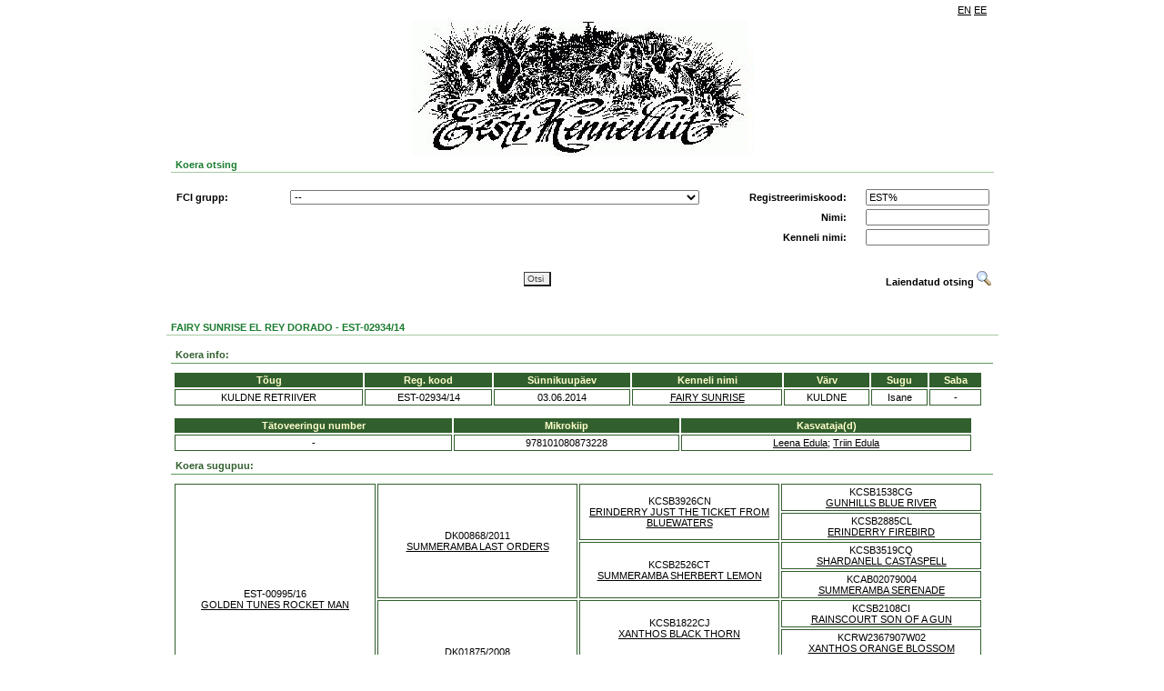

--- FILE ---
content_type: text/html; charset=UTF-8
request_url: https://register.kennelliit.ee/index.php?page=dogCard&dogId=192408
body_size: 7666
content:

<doctype html>
<HTML>
<HEAD>
<title>EKL online</title>
<link rel="stylesheet" href="css/style.css" />
<!-- Metadata as template element!! -->
<meta content="" name="GENERATOR">
<meta http-equiv="Content-Type" content="text/html; charset=UTF-8">

<script type="text/javascript" src="js/jquery-1.8.3.js"></script>
<script type="text/javascript" src="js/eklsearch.js"></script>
<script type="text/javascript" src="js/ekl.js"></script>

<!--
<script type="text/javascript">
  var _gaq = _gaq || [];
  _gaq.push(['_setAccount', 'UA-11480651-9']);
  _gaq.push(['_trackPageview']);
  (function() {
    var ga = document.createElement('script'); ga.type = 'text/javascript'; ga.async = true;
    ga.src = ('https:' == document.location.protocol ? 'https://ssl' : 'http://www') + '.google-analytics.com/ga.js';
    var s = document.getElementsByTagName('script')[0]; s.parentNode.insertBefore(ga, s);
  })();
</script>
-->
</HEAD>
<BODY>
<DIV ID="MAINFRAME" NAME="MAINFRAME" width="900" align="center">
<!-- Header -->
<DIV ID="HEADERDIV" NAME="HEADERDIV">
<table width="900" border="0" class="headerlinks">
<tr>
<td></td><td width="10"></td><td align="right" width="100"><DIV ID="language_bar"><table border="0" cellpadding="1" cellspacing="1" class="language_bar"><tr>
 <td><a href="" onclick="return setLang('EN')">EN</a></td> <td><a href="" onclick="return setLang('EE')">EE</a></td>
</tr>
</table>
</DIV></td>
</tr>
</table>
<img src="gfx/kennel_p2is_logo.jpg"/>
<!--<h2>KENNELLIIDU REGISTRID</h2>-->
<table width="900" border="0" class="form">
<tr>
<td><div class="related" style="width:900" >Koera otsing</div><br>
<div id="form">
<DIV style="width:900;  == '1' } border: 1px solid #FDFAE7; ">
		<form name="MAINSEARCHFORM" id="MAINSEARCHFORM" action="index.php" method="GET">

			<input type="hidden" name="page" value="doglist">
			<DIV>
    <table class="searchtable" width="900" border="0">
        <tbody id="simplesearch">
        <tr>
            <td>
                <table class="searchtable" width="900" border="0">
                    <tr>
                        <td width="120" id="FCILABEL"><strong>FCI grupp:</strong></td>
                        <td width="450"><select class="long_input" name="fcigroup" id="fcigroup" style=""  >
	 
</select></td>
                        <td width="150" align="right"><strong>Registreerimiskood:</strong></td>
                        <td width="150" align="right"><INPUT type="text" class="" name="regno" id="regno" value="EST%" style=""></td>
                    </tr>
                    <tr>
                        <td id="BREEDLABEL" class="hidden"><strong>Koera t&otilde;ug:</strong></td>
                        <td><select class="long_input" name="breedid" id="breedid" style=""  >
	 
</select></td>
                        <td id="breedselectPh"></td>
                        <td align="right"><strong>Nimi:</strong></td>
                        <td align="right"><INPUT type="text" class="" name="name" id="name"  style=""></td>
                    </tr>
                    <tr>
                        <td id="COLORLABEL" class="hidden"><strong>V&auml;rvus:</strong></td>
                        <td>
                            <select class="long_input" name="colorid" id="colorid" style=""  >
	 
</select>
                            <p id="ONECOLOR" class="hidden"></p>
                        </td>
                        <td id="colorselectPh"></td>
                        <td align="right"><strong>Kenneli nimi:</strong></td>
                        <td align="right"><INPUT type="text" class="" name="kennelname" id="kennelname"  style=""></td>
                    </tr>
                <table>
            </td>
        <tr>
        </tbody>
        <tbody id="susservusser">
            <tr>
                <td colspan="4">
                    <table class="searchtable" border="0" width="900" style="padding:10px 0px; margin-left:-3px;">
                        <!--  border-top: 1px solid #a1a1a1;-->
                        <tr>
                            <td width="120"><strong>Tiitel:</strong></td>
                            <td width="450"><select class="long_input" name="titleid" id="titleid" style=""  >
	 
</select></td>
                            <td width="150" align="right"><strong>Kiibi nr/t&auml;toveering:</strong></td>
                            <td width="150" align="right"><INPUT type="text" class="" name="chip" id="chip"  style=""></td>
                        </tr>
                        <tr>
                            <td></td>
                            <td></td>
                            <td align="right"><strong>Sugu:</strong></td>
                            <td align="right"><select class="" name="sex" id="sex" style=""  >
	<option value="" selected>--</option>
	<option value="0" >isane</option>
	<option value="1" >emane</option>
	 
</select></td>
                        </tr>
                        <tr>
                            <td colspan="4">
                                <table class="searchtable" border="0" width="890">
                                    <tr>
                                        <td width="120"><strong>S&uuml;nniaasta:</strong></td>
                                        <td width="50" align="right" >Alates:</td>
                                        <td width="70" align="left"><select class="date_input" name="bdfrom" id="bdfrom" style=""  >
	<option value="" selected>--</option>
	<option value="2026" >2026</option>
	<option value="2025" >2025</option>
	<option value="2024" >2024</option>
	<option value="2023" >2023</option>
	<option value="2022" >2022</option>
	<option value="2021" >2021</option>
	<option value="2020" >2020</option>
	<option value="2019" >2019</option>
	<option value="2018" >2018</option>
	<option value="2017" >2017</option>
	<option value="2016" >2016</option>
	<option value="2015" >2015</option>
	<option value="2014" >2014</option>
	<option value="2013" >2013</option>
	<option value="2012" >2012</option>
	<option value="2011" >2011</option>
	<option value="2010" >2010</option>
	<option value="2009" >2009</option>
	<option value="2008" >2008</option>
	<option value="2007" >2007</option>
	<option value="2006" >2006</option>
	<option value="2005" >2005</option>
	<option value="2004" >2004</option>
	<option value="2003" >2003</option>
	<option value="2002" >2002</option>
	<option value="2001" >2001</option>
	<option value="2000" >2000</option>
	<option value="1999" >1999</option>
	<option value="1998" >1998</option>
	<option value="1997" >1997</option>
	<option value="1996" >1996</option>
	<option value="1995" >1995</option>
	<option value="1994" >1994</option>
	<option value="1993" >1993</option>
	<option value="1992" >1992</option>
	<option value="1991" >1991</option>
	<option value="1990" >1990</option>
	<option value="1989" >1989</option>
	<option value="1988" >1988</option>
	<option value="1987" >1987</option>
	<option value="1986" >1986</option>
	<option value="1985" >1985</option>
	<option value="1984" >1984</option>
	<option value="1983" >1983</option>
	<option value="1982" >1982</option>
	<option value="1981" >1981</option>
	<option value="1980" >1980</option>
	<option value="1979" >1979</option>
	<option value="1978" >1978</option>
	<option value="1977" >1977</option>
	<option value="1976" >1976</option>
	<option value="1975" >1975</option>
	<option value="1974" >1974</option>
	<option value="1973" >1973</option>
	<option value="1972" >1972</option>
	<option value="1971" >1971</option>
	<option value="1970" >1970</option>
	 
</select></td>
                                        <td width="35" align="right">Kuni:</td>
                                        <td width="70" colspan = "5"><select class="date_input" name="bdto" id="bdto" style=""  >
	<option value="" selected>--</option>
	<option value="2026" >2026</option>
	<option value="2025" >2025</option>
	<option value="2024" >2024</option>
	<option value="2023" >2023</option>
	<option value="2022" >2022</option>
	<option value="2021" >2021</option>
	<option value="2020" >2020</option>
	<option value="2019" >2019</option>
	<option value="2018" >2018</option>
	<option value="2017" >2017</option>
	<option value="2016" >2016</option>
	<option value="2015" >2015</option>
	<option value="2014" >2014</option>
	<option value="2013" >2013</option>
	<option value="2012" >2012</option>
	<option value="2011" >2011</option>
	<option value="2010" >2010</option>
	<option value="2009" >2009</option>
	<option value="2008" >2008</option>
	<option value="2007" >2007</option>
	<option value="2006" >2006</option>
	<option value="2005" >2005</option>
	<option value="2004" >2004</option>
	<option value="2003" >2003</option>
	<option value="2002" >2002</option>
	<option value="2001" >2001</option>
	<option value="2000" >2000</option>
	<option value="1999" >1999</option>
	<option value="1998" >1998</option>
	<option value="1997" >1997</option>
	<option value="1996" >1996</option>
	<option value="1995" >1995</option>
	<option value="1994" >1994</option>
	<option value="1993" >1993</option>
	<option value="1992" >1992</option>
	<option value="1991" >1991</option>
	<option value="1990" >1990</option>
	<option value="1989" >1989</option>
	<option value="1988" >1988</option>
	<option value="1987" >1987</option>
	<option value="1986" >1986</option>
	<option value="1985" >1985</option>
	<option value="1984" >1984</option>
	<option value="1983" >1983</option>
	<option value="1982" >1982</option>
	<option value="1981" >1981</option>
	<option value="1980" >1980</option>
	<option value="1979" >1979</option>
	<option value="1978" >1978</option>
	<option value="1977" >1977</option>
	<option value="1976" >1976</option>
	<option value="1975" >1975</option>
	<option value="1974" >1974</option>
	<option value="1973" >1973</option>
	<option value="1972" >1972</option>
	<option value="1971" >1971</option>
	<option value="1970" >1970</option>
	 
</select></td>
                                        <td></td>
                                        <td></td>
                                    </tr>
                                    <tr>
                                        <td><strong>Eksport:</strong></td>
                                        <td align="right">Alates:</td>
                                        <td align="left"><select class="date_input" name="exportfrom" id="exportfrom" style=""  >
	<option value="" selected>--</option>
	<option value="2026" >2026</option>
	<option value="2025" >2025</option>
	<option value="2024" >2024</option>
	<option value="2023" >2023</option>
	<option value="2022" >2022</option>
	<option value="2021" >2021</option>
	<option value="2020" >2020</option>
	<option value="2019" >2019</option>
	<option value="2018" >2018</option>
	<option value="2017" >2017</option>
	<option value="2016" >2016</option>
	<option value="2015" >2015</option>
	<option value="2014" >2014</option>
	<option value="2013" >2013</option>
	<option value="2012" >2012</option>
	<option value="2011" >2011</option>
	<option value="2010" >2010</option>
	<option value="2009" >2009</option>
	<option value="2008" >2008</option>
	<option value="2007" >2007</option>
	<option value="2006" >2006</option>
	<option value="2005" >2005</option>
	<option value="2004" >2004</option>
	<option value="2003" >2003</option>
	<option value="2002" >2002</option>
	<option value="2001" >2001</option>
	<option value="2000" >2000</option>
	<option value="1999" >1999</option>
	<option value="1998" >1998</option>
	<option value="1997" >1997</option>
	<option value="1996" >1996</option>
	<option value="1995" >1995</option>
	<option value="1994" >1994</option>
	<option value="1993" >1993</option>
	<option value="1992" >1992</option>
	<option value="1991" >1991</option>
	<option value="1990" >1990</option>
	<option value="1989" >1989</option>
	<option value="1988" >1988</option>
	<option value="1987" >1987</option>
	<option value="1986" >1986</option>
	<option value="1985" >1985</option>
	<option value="1984" >1984</option>
	<option value="1983" >1983</option>
	<option value="1982" >1982</option>
	<option value="1981" >1981</option>
	<option value="1980" >1980</option>
	<option value="1979" >1979</option>
	<option value="1978" >1978</option>
	<option value="1977" >1977</option>
	<option value="1976" >1976</option>
	<option value="1975" >1975</option>
	<option value="1974" >1974</option>
	<option value="1973" >1973</option>
	<option value="1972" >1972</option>
	<option value="1971" >1971</option>
	<option value="1970" >1970</option>
	 
</select></td>
                                        <td align="right">Kuni:</td>
                                        <td width="50"><select class="date_input" name="exportto" id="exportto" style=""  >
	<option value="" selected>--</option>
	<option value="2026" >2026</option>
	<option value="2025" >2025</option>
	<option value="2024" >2024</option>
	<option value="2023" >2023</option>
	<option value="2022" >2022</option>
	<option value="2021" >2021</option>
	<option value="2020" >2020</option>
	<option value="2019" >2019</option>
	<option value="2018" >2018</option>
	<option value="2017" >2017</option>
	<option value="2016" >2016</option>
	<option value="2015" >2015</option>
	<option value="2014" >2014</option>
	<option value="2013" >2013</option>
	<option value="2012" >2012</option>
	<option value="2011" >2011</option>
	<option value="2010" >2010</option>
	<option value="2009" >2009</option>
	<option value="2008" >2008</option>
	<option value="2007" >2007</option>
	<option value="2006" >2006</option>
	<option value="2005" >2005</option>
	<option value="2004" >2004</option>
	<option value="2003" >2003</option>
	<option value="2002" >2002</option>
	<option value="2001" >2001</option>
	<option value="2000" >2000</option>
	<option value="1999" >1999</option>
	<option value="1998" >1998</option>
	<option value="1997" >1997</option>
	<option value="1996" >1996</option>
	<option value="1995" >1995</option>
	<option value="1994" >1994</option>
	<option value="1993" >1993</option>
	<option value="1992" >1992</option>
	<option value="1991" >1991</option>
	<option value="1990" >1990</option>
	<option value="1989" >1989</option>
	<option value="1988" >1988</option>
	<option value="1987" >1987</option>
	<option value="1986" >1986</option>
	<option value="1985" >1985</option>
	<option value="1984" >1984</option>
	<option value="1983" >1983</option>
	<option value="1982" >1982</option>
	<option value="1981" >1981</option>
	<option value="1980" >1980</option>
	<option value="1979" >1979</option>
	<option value="1978" >1978</option>
	<option value="1977" >1977</option>
	<option value="1976" >1976</option>
	<option value="1975" >1975</option>
	<option value="1974" >1974</option>
	<option value="1973" >1973</option>
	<option value="1972" >1972</option>
	<option value="1971" >1971</option>
	<option value="1970" >1970</option>
	 
</select></td>
                                        <td></td>
                                        <td></td>
                                        <td></td>
                                        <td></td>
                                    </tr>
                                    <tr>
                                        <td><strong>Import:</strong></td>
                                        <td align="right">Alates:</td>
                                        <td align="left"><select class="date_input" name="importfrom" id="importfrom" style=""  >
	<option value="" selected>--</option>
	<option value="2026" >2026</option>
	<option value="2025" >2025</option>
	<option value="2024" >2024</option>
	<option value="2023" >2023</option>
	<option value="2022" >2022</option>
	<option value="2021" >2021</option>
	<option value="2020" >2020</option>
	<option value="2019" >2019</option>
	<option value="2018" >2018</option>
	<option value="2017" >2017</option>
	<option value="2016" >2016</option>
	<option value="2015" >2015</option>
	<option value="2014" >2014</option>
	<option value="2013" >2013</option>
	<option value="2012" >2012</option>
	<option value="2011" >2011</option>
	<option value="2010" >2010</option>
	<option value="2009" >2009</option>
	<option value="2008" >2008</option>
	<option value="2007" >2007</option>
	<option value="2006" >2006</option>
	<option value="2005" >2005</option>
	<option value="2004" >2004</option>
	<option value="2003" >2003</option>
	<option value="2002" >2002</option>
	<option value="2001" >2001</option>
	<option value="2000" >2000</option>
	<option value="1999" >1999</option>
	<option value="1998" >1998</option>
	<option value="1997" >1997</option>
	<option value="1996" >1996</option>
	<option value="1995" >1995</option>
	<option value="1994" >1994</option>
	<option value="1993" >1993</option>
	<option value="1992" >1992</option>
	<option value="1991" >1991</option>
	<option value="1990" >1990</option>
	<option value="1989" >1989</option>
	<option value="1988" >1988</option>
	<option value="1987" >1987</option>
	<option value="1986" >1986</option>
	<option value="1985" >1985</option>
	<option value="1984" >1984</option>
	<option value="1983" >1983</option>
	<option value="1982" >1982</option>
	<option value="1981" >1981</option>
	<option value="1980" >1980</option>
	<option value="1979" >1979</option>
	<option value="1978" >1978</option>
	<option value="1977" >1977</option>
	<option value="1976" >1976</option>
	<option value="1975" >1975</option>
	<option value="1974" >1974</option>
	<option value="1973" >1973</option>
	<option value="1972" >1972</option>
	<option value="1971" >1971</option>
	<option value="1970" >1970</option>
	 
</select></td>
                                        <td align="right">Kuni:</td>
                                        <td><select class="date_input" name="importto" id="importto" style=""  >
	<option value="" selected>--</option>
	<option value="2026" >2026</option>
	<option value="2025" >2025</option>
	<option value="2024" >2024</option>
	<option value="2023" >2023</option>
	<option value="2022" >2022</option>
	<option value="2021" >2021</option>
	<option value="2020" >2020</option>
	<option value="2019" >2019</option>
	<option value="2018" >2018</option>
	<option value="2017" >2017</option>
	<option value="2016" >2016</option>
	<option value="2015" >2015</option>
	<option value="2014" >2014</option>
	<option value="2013" >2013</option>
	<option value="2012" >2012</option>
	<option value="2011" >2011</option>
	<option value="2010" >2010</option>
	<option value="2009" >2009</option>
	<option value="2008" >2008</option>
	<option value="2007" >2007</option>
	<option value="2006" >2006</option>
	<option value="2005" >2005</option>
	<option value="2004" >2004</option>
	<option value="2003" >2003</option>
	<option value="2002" >2002</option>
	<option value="2001" >2001</option>
	<option value="2000" >2000</option>
	<option value="1999" >1999</option>
	<option value="1998" >1998</option>
	<option value="1997" >1997</option>
	<option value="1996" >1996</option>
	<option value="1995" >1995</option>
	<option value="1994" >1994</option>
	<option value="1993" >1993</option>
	<option value="1992" >1992</option>
	<option value="1991" >1991</option>
	<option value="1990" >1990</option>
	<option value="1989" >1989</option>
	<option value="1988" >1988</option>
	<option value="1987" >1987</option>
	<option value="1986" >1986</option>
	<option value="1985" >1985</option>
	<option value="1984" >1984</option>
	<option value="1983" >1983</option>
	<option value="1982" >1982</option>
	<option value="1981" >1981</option>
	<option value="1980" >1980</option>
	<option value="1979" >1979</option>
	<option value="1978" >1978</option>
	<option value="1977" >1977</option>
	<option value="1976" >1976</option>
	<option value="1975" >1975</option>
	<option value="1974" >1974</option>
	<option value="1973" >1973</option>
	<option value="1972" >1972</option>
	<option value="1971" >1971</option>
	<option value="1970" >1970</option>
	 
</select></td>
                                        <td></td>
                                        <td></td>
                                        <td></td>
                                        <td></td>
                                    </tr>
                                    <tr>
                                        <td><strong>N&auml;itusetulemused:</strong></td>
                                        <td align="right">Alates:</td>
                                        <td align="left"><select class="date_input" name="srminyear" id="srminyear" style=""  >
	<option value="" selected>--</option>
	<option value="2026" >2026</option>
	<option value="2025" >2025</option>
	<option value="2024" >2024</option>
	<option value="2023" >2023</option>
	<option value="2022" >2022</option>
	<option value="2021" >2021</option>
	<option value="2020" >2020</option>
	<option value="2019" >2019</option>
	<option value="2018" >2018</option>
	<option value="2017" >2017</option>
	<option value="2016" >2016</option>
	<option value="2015" >2015</option>
	<option value="2014" >2014</option>
	<option value="2013" >2013</option>
	<option value="2012" >2012</option>
	<option value="2011" >2011</option>
	<option value="2010" >2010</option>
	<option value="2009" >2009</option>
	<option value="2008" >2008</option>
	<option value="2007" >2007</option>
	<option value="2006" >2006</option>
	<option value="2005" >2005</option>
	<option value="2004" >2004</option>
	<option value="2003" >2003</option>
	<option value="2002" >2002</option>
	<option value="2001" >2001</option>
	<option value="2000" >2000</option>
	<option value="1999" >1999</option>
	<option value="1998" >1998</option>
	<option value="1997" >1997</option>
	<option value="1996" >1996</option>
	<option value="1995" >1995</option>
	<option value="1994" >1994</option>
	<option value="1993" >1993</option>
	<option value="1992" >1992</option>
	<option value="1991" >1991</option>
	<option value="1990" >1990</option>
	<option value="1989" >1989</option>
	<option value="1988" >1988</option>
	<option value="1987" >1987</option>
	<option value="1986" >1986</option>
	<option value="1985" >1985</option>
	<option value="1984" >1984</option>
	<option value="1983" >1983</option>
	<option value="1982" >1982</option>
	<option value="1981" >1981</option>
	<option value="1980" >1980</option>
	<option value="1979" >1979</option>
	<option value="1978" >1978</option>
	<option value="1977" >1977</option>
	<option value="1976" >1976</option>
	<option value="1975" >1975</option>
	<option value="1974" >1974</option>
	<option value="1973" >1973</option>
	<option value="1972" >1972</option>
	<option value="1971" >1971</option>
	<option value="1970" >1970</option>
	 
</select></td>
                                        <td align="right">Kuni:</td>
                                        <td align="left"><select class="date_input" name="srmaxyear" id="srmaxyear" style=""  >
	<option value="" selected>--</option>
	<option value="2026" >2026</option>
	<option value="2025" >2025</option>
	<option value="2024" >2024</option>
	<option value="2023" >2023</option>
	<option value="2022" >2022</option>
	<option value="2021" >2021</option>
	<option value="2020" >2020</option>
	<option value="2019" >2019</option>
	<option value="2018" >2018</option>
	<option value="2017" >2017</option>
	<option value="2016" >2016</option>
	<option value="2015" >2015</option>
	<option value="2014" >2014</option>
	<option value="2013" >2013</option>
	<option value="2012" >2012</option>
	<option value="2011" >2011</option>
	<option value="2010" >2010</option>
	<option value="2009" >2009</option>
	<option value="2008" >2008</option>
	<option value="2007" >2007</option>
	<option value="2006" >2006</option>
	<option value="2005" >2005</option>
	<option value="2004" >2004</option>
	<option value="2003" >2003</option>
	<option value="2002" >2002</option>
	<option value="2001" >2001</option>
	<option value="2000" >2000</option>
	<option value="1999" >1999</option>
	<option value="1998" >1998</option>
	<option value="1997" >1997</option>
	<option value="1996" >1996</option>
	<option value="1995" >1995</option>
	<option value="1994" >1994</option>
	<option value="1993" >1993</option>
	<option value="1992" >1992</option>
	<option value="1991" >1991</option>
	<option value="1990" >1990</option>
	<option value="1989" >1989</option>
	<option value="1988" >1988</option>
	<option value="1987" >1987</option>
	<option value="1986" >1986</option>
	<option value="1985" >1985</option>
	<option value="1984" >1984</option>
	<option value="1983" >1983</option>
	<option value="1982" >1982</option>
	<option value="1981" >1981</option>
	<option value="1980" >1980</option>
	<option value="1979" >1979</option>
	<option value="1978" >1978</option>
	<option value="1977" >1977</option>
	<option value="1976" >1976</option>
	<option value="1975" >1975</option>
	<option value="1974" >1974</option>
	<option value="1973" >1973</option>
	<option value="1972" >1972</option>
	<option value="1971" >1971</option>
	<option value="1970" >1970</option>
	 
</select></td>
                                        <td width="70" align="right">Tulemus:</td>
                                        <td width="165" align="left"><select class="" name="showres" id="showres" style=""  >
	<option value="" selected>--</option>
	<option value="TPB" >TPB</option>
	<option value="VSPB" >VSPB</option>
	<option value="TPK" >TPK</option>
	<option value="VSPK" >VSPK</option>
	<option value="TPJ" >TPJ</option>
	<option value="VSPJ" >VSPJ</option>
	<option value="TPV" >TPV</option>
	<option value="VSPV" >VSPV</option>
	<option value="TPJä" >TPJä</option>
	<option value="TP" >TP</option>
	<option value="VSP" >VSP</option>
	<option value="BIS" >BIS</option>
	<option value="BIS1" >BIS1</option>
	 
</select></td>
                                        <td></td>
                                        <td></td>
                                    </tr>
                                    <tr>
                                        <td><strong>Terviseuuringud:</strong></td>
                                        <td align="right">Alates:</td>
                                        <td align="left"><select class="date_input" name="exammindate" id="exammindate" style=""  >
	<option value="" selected>--</option>
	<option value="2026" >2026</option>
	<option value="2025" >2025</option>
	<option value="2024" >2024</option>
	<option value="2023" >2023</option>
	<option value="2022" >2022</option>
	<option value="2021" >2021</option>
	<option value="2020" >2020</option>
	<option value="2019" >2019</option>
	<option value="2018" >2018</option>
	<option value="2017" >2017</option>
	<option value="2016" >2016</option>
	<option value="2015" >2015</option>
	<option value="2014" >2014</option>
	<option value="2013" >2013</option>
	<option value="2012" >2012</option>
	<option value="2011" >2011</option>
	<option value="2010" >2010</option>
	<option value="2009" >2009</option>
	<option value="2008" >2008</option>
	<option value="2007" >2007</option>
	<option value="2006" >2006</option>
	<option value="2005" >2005</option>
	<option value="2004" >2004</option>
	<option value="2003" >2003</option>
	<option value="2002" >2002</option>
	<option value="2001" >2001</option>
	<option value="2000" >2000</option>
	<option value="1999" >1999</option>
	<option value="1998" >1998</option>
	<option value="1997" >1997</option>
	<option value="1996" >1996</option>
	<option value="1995" >1995</option>
	<option value="1994" >1994</option>
	<option value="1993" >1993</option>
	<option value="1992" >1992</option>
	<option value="1991" >1991</option>
	<option value="1990" >1990</option>
	<option value="1989" >1989</option>
	<option value="1988" >1988</option>
	<option value="1987" >1987</option>
	<option value="1986" >1986</option>
	<option value="1985" >1985</option>
	<option value="1984" >1984</option>
	<option value="1983" >1983</option>
	<option value="1982" >1982</option>
	<option value="1981" >1981</option>
	<option value="1980" >1980</option>
	<option value="1979" >1979</option>
	<option value="1978" >1978</option>
	<option value="1977" >1977</option>
	<option value="1976" >1976</option>
	<option value="1975" >1975</option>
	<option value="1974" >1974</option>
	<option value="1973" >1973</option>
	<option value="1972" >1972</option>
	<option value="1971" >1971</option>
	<option value="1970" >1970</option>
	 
</select></td>
                                        <td align="right">Kuni:</td>
                                        <td align="left"><select class="date_input" name="exammaxdate" id="exammaxdate" style=""  >
	<option value="" selected>--</option>
	<option value="2026" >2026</option>
	<option value="2025" >2025</option>
	<option value="2024" >2024</option>
	<option value="2023" >2023</option>
	<option value="2022" >2022</option>
	<option value="2021" >2021</option>
	<option value="2020" >2020</option>
	<option value="2019" >2019</option>
	<option value="2018" >2018</option>
	<option value="2017" >2017</option>
	<option value="2016" >2016</option>
	<option value="2015" >2015</option>
	<option value="2014" >2014</option>
	<option value="2013" >2013</option>
	<option value="2012" >2012</option>
	<option value="2011" >2011</option>
	<option value="2010" >2010</option>
	<option value="2009" >2009</option>
	<option value="2008" >2008</option>
	<option value="2007" >2007</option>
	<option value="2006" >2006</option>
	<option value="2005" >2005</option>
	<option value="2004" >2004</option>
	<option value="2003" >2003</option>
	<option value="2002" >2002</option>
	<option value="2001" >2001</option>
	<option value="2000" >2000</option>
	<option value="1999" >1999</option>
	<option value="1998" >1998</option>
	<option value="1997" >1997</option>
	<option value="1996" >1996</option>
	<option value="1995" >1995</option>
	<option value="1994" >1994</option>
	<option value="1993" >1993</option>
	<option value="1992" >1992</option>
	<option value="1991" >1991</option>
	<option value="1990" >1990</option>
	<option value="1989" >1989</option>
	<option value="1988" >1988</option>
	<option value="1987" >1987</option>
	<option value="1986" >1986</option>
	<option value="1985" >1985</option>
	<option value="1984" >1984</option>
	<option value="1983" >1983</option>
	<option value="1982" >1982</option>
	<option value="1981" >1981</option>
	<option value="1980" >1980</option>
	<option value="1979" >1979</option>
	<option value="1978" >1978</option>
	<option value="1977" >1977</option>
	<option value="1976" >1976</option>
	<option value="1975" >1975</option>
	<option value="1974" >1974</option>
	<option value="1973" >1973</option>
	<option value="1972" >1972</option>
	<option value="1971" >1971</option>
	<option value="1970" >1970</option>
	 
</select></td>
                        
                                        <td width="70" align="right">Uuring:</td>
                                        <td width="250" align="left"><select class="" name="exam" id="exam" style="width:250px;"  >
	 
</select></td>

                                        <td width="60" align="right" id="exam_results_label" class="hidden">Tulemus:</td>
                                        <td width="120" align="left"><select class="hidden" name="examresult" id="examresult" style="width:120px;"  >
	 
</select></td>
                                    </tr>   
                                </table>
                            </td>
                        </tr>
                    </table>
                </td>
            </tr>
        </tbody>
        <tbody id="submitbuttons" >
            <table width="900" border="0" style="border-spacing: 0 20px;">
                <tr>
                    <td width="50"></td>
                    <td align="center">
                        <input class="searchbtn" type="submit" value="Otsi" name="search" >
                    </td>
                    <td width="150" valign="middle">
                        <DIV valign="middle" id="toggleadvancedsearch" style="cursor: pointer; text-align: right;" onclick="ToggleSearch();"> 
                            <b>Laiendatud otsing</b>
                            <IMG src="gfx/advandcedsearch.gif" border="0">
                        </DIV>
                        <DIV valign="middle" id="togglesimplesearch" style="cursor: pointer; display:none; text-align: right;" onclick="ToggleSearch();">
                            <b>Lihtsustatud otsing</b> 
                            <IMG src="gfx/advandcedsearch.gif" border="0">
                        </DIV>
                    </td>
                </tr>
            </table>
        </tbody>
    </table>
</DIV>

		</form>
</DIV>

</div></td>
</tr>
</table>
</DIV>
<!-- /Header -->

<!--CONTENT-->
<DIV ID="CONTENTDIV" NAME="CONTENTDIV">
<DIV id="window">
<div class="related" style="width:910px" align="left" >FAIRY SUNRISE EL REY DORADO -  EST-02934/14</div><br>
<DIV width="910px" style="width:910px;  == '1' }border: 1px solid #FDFAE7; " align="left" >

<DIV class="underlined">Koera info:</DIV>
<DIV   id="DOGMAINDATA"  class="box" ><DIV class="dogdatatable" id="dogdatatable">
<table>
	<tr>
		<th>T&otilde;ug</th>
		<th>Reg. kood</th>
		<th>S&uuml;nnikuup&auml;ev</th>
		<th>Kenneli nimi</th>
		<th>V&auml;rv</th>
		<th>Sugu</th>
		<th>Saba</th>
	</tr>
	<tr>
		<td>KULDNE RETRIIVER</td>
		<td>EST-02934/14</td>
		<td>03.06.2014</td>
		<td>			<a href="?page=Kennel&KennelID=858">
				FAIRY SUNRISE</a>
				</td>
		<td>KULDNE</td>
		<td>Isane</td>
		<td>-</td>
	</tr>
</table>
</div>
</DIV>

<DIV   id="identity"  class="box" style="width: 880px; _width: 900px"><!-- Set formatting with this div, should not used in js-->
<DIV id="datagrid">
<table>
	  <tr>
				<th   >T&auml;toveeringu number</th>
				<th   >Mikrokiip</th>
				<th   >Kasvataja(d)</th>
			</tr>
    		<tr>
							<td>-</td>
							<td>978101080873228</td>
							<td><a href="https://register.kennelliit.ee/index.php?page=Breeder&BreederID=13888">Leena Edula</a>; <a href="https://register.kennelliit.ee/index.php?page=Breeder&BreederID=42560">Triin Edula</a></td>
					</tr>
  </table>
<!-- Datagrid ends -->
</DIV>
</DIV>




<!-- Set formatting with this div, should not used in js-->
<script type="text/javascript">
	$(function() { 
	     loadShowResults(192408,0,'SR'); 
	});
</script>
<DIV id="SR">
</DIV>


<DIV class="underlined">Koera sugupuu:</DIV>

<DIV   id="DOGFAMILYTREE"  class="box" ><DIV class="dogdatatable" id="dogdatatable">
<table>
<td  width="25%" rowspan="8" class="dogdatatable" > EST-00995/16<br><a href="https://register.kennelliit.ee/index.php?page=dogCard&dogId=158912">GOLDEN TUNES ROCKET MAN</a> </td><td  width="25%" rowspan="4" class="dogdatatable" > DK00868/2011<br><a href="https://register.kennelliit.ee/index.php?page=dogCard&dogId=158913">SUMMERAMBA LAST ORDERS</a> </td><td  width="25%" rowspan="2" class="dogdatatable" > KCSB3926CN<br><a href="https://register.kennelliit.ee/index.php?page=dogCard&dogId=82766">ERINDERRY JUST THE TICKET FROM BLUEWATERS</a> </td><td  width="25%"  class="dogdatatable" > KCSB1538CG<br><a href="https://register.kennelliit.ee/index.php?page=dogCard&dogId=34040">GUNHILLS BLUE RIVER</a> </td></tr>
<tr><td  width="25%" rowspan="1" class="dogdatatable" > KCSB2885CL<br><a href="https://register.kennelliit.ee/index.php?page=dogCard&dogId=53428">ERINDERRY FIREBIRD</a> </td><tr><td  width="25%" rowspan="2" class="dogdatatable" > KCSB2526CT<br><a href="https://register.kennelliit.ee/index.php?page=dogCard&dogId=159231">SUMMERAMBA SHERBERT LEMON</a> </td><td  width="25%"  class="dogdatatable" > KCSB3519CQ<br><a href="https://register.kennelliit.ee/index.php?page=dogCard&dogId=175174">SHARDANELL CASTASPELL</a> </td></tr>
<tr><td  width="25%" rowspan="1" class="dogdatatable" > KCAB02079004<br><a href="https://register.kennelliit.ee/index.php?page=dogCard&dogId=159232">SUMMERAMBA SERENADE</a> </td><tr><td  width="25%" rowspan="4" class="dogdatatable" > DK01875/2008<br><a href="https://register.kennelliit.ee/index.php?page=dogCard&dogId=158914">XANTHOS DYNAH MIGHT</a> </td><td  width="25%" rowspan="2" class="dogdatatable" > KCSB1822CJ<br><a href="https://register.kennelliit.ee/index.php?page=dogCard&dogId=130826">XANTHOS BLACK THORN</a> </td><td  width="25%"  class="dogdatatable" > KCSB2108CI<br><a href="https://register.kennelliit.ee/index.php?page=dogCard&dogId=130830">RAINSCOURT SON OF A GUN</a> </td></tr>
<tr><td  width="25%" rowspan="1" class="dogdatatable" > KCRW2367907W02<br><a href="https://register.kennelliit.ee/index.php?page=dogCard&dogId=84255">XANTHOS ORANGE BLOSSOM</a> </td><tr><td  width="25%" rowspan="2" class="dogdatatable" > KCSB3538CP<br><a href="https://register.kennelliit.ee/index.php?page=dogCard&dogId=130827">XANTHOS EFFERVESCENT</a> </td><td  width="25%"  class="dogdatatable" > NHSB2275438<br><a href="https://register.kennelliit.ee/index.php?page=dogCard&dogId=84252">XANTHOS APPLE JACK</a> </td></tr>
<tr><td  width="25%" rowspan="1" class="dogdatatable" > NHSB2536368<br><a href="https://register.kennelliit.ee/index.php?page=dogCard&dogId=111584">XANTHOS LAH DI DAH</a> </td><tr><td  width="25%" rowspan="8" class="dogdatatable" > EST-02323/06<br><a href="https://register.kennelliit.ee/index.php?page=dogCard&dogId=74284">FAIRY SUNRISE BETHINA</a> </td><td  width="25%" rowspan="4" class="dogdatatable" > FIN47326/03<br><a href="https://register.kennelliit.ee/index.php?page=dogCard&dogId=49372">HOLLYGOLD APRILSTORM</a> </td><td  width="25%" rowspan="2" class="dogdatatable" > KCSB0071CM<br><a href="https://register.kennelliit.ee/index.php?page=dogCard&dogId=49373">STANROPH ENDELWOOD NICOLAS</a> </td><td  width="25%"  class="dogdatatable" > 1568CJ<br><a href="https://register.kennelliit.ee/index.php?page=dogCard&dogId=74281">SHAZELDON LOVE IN THE SOUL</a> </td></tr>
<tr><td  width="25%" rowspan="1" class="dogdatatable" > KCT4490201T04<br><a href="https://register.kennelliit.ee/index.php?page=dogCard&dogId=74282">STANROPH SAILORS FANTASY</a> </td><tr><td  width="25%" rowspan="2" class="dogdatatable" > KCAA03048505<br><a href="https://register.kennelliit.ee/index.php?page=dogCard&dogId=49374">STANROPH SO ITS A MIRAGE TO HOLLYGOLD</a> </td><td  width="25%"  class="dogdatatable" > KCSB3273CF<br><a href="https://register.kennelliit.ee/index.php?page=dogCard&dogId=43785">ELSWOOD THE HIGHLANDER</a> </td></tr>
<tr><td  width="25%" rowspan="1" class="dogdatatable" > KSCB0198CL<br><a href="https://register.kennelliit.ee/index.php?page=dogCard&dogId=74283">STANROPH SO BE IT </a> </td><tr><td  width="25%" rowspan="4" class="dogdatatable" > EST-01649/03<br><a href="https://register.kennelliit.ee/index.php?page=dogCard&dogId=43461">FAIRYTALE'S ARABELLA</a> </td><td  width="25%" rowspan="2" class="dogdatatable" > EST-01199/01<br><a href="https://register.kennelliit.ee/index.php?page=dogCard&dogId=25427">RITZILYN BLUES BROTHER</a> </td><td  width="25%"  class="dogdatatable" > KCSB2212CH<br><a href="https://register.kennelliit.ee/index.php?page=dogCard&dogId=25428">PERRIMAY HUGO OF FENWOOD</a> </td></tr>
<tr><td  width="25%" rowspan="1" class="dogdatatable" > KC 0718CE<br><a href="https://register.kennelliit.ee/index.php?page=dogCard&dogId=25429">RITZILYN STAGE DOOR JENNY</a> </td><tr><td  width="25%" rowspan="2" class="dogdatatable" > EST-01825/98<br><a href="https://register.kennelliit.ee/index.php?page=dogCard&dogId=20394">TYRNIKARIN RANTA TARU</a> </td><td  width="25%"  class="dogdatatable" > FIN24235/96<br><a href="https://register.kennelliit.ee/index.php?page=dogCard&dogId=20395">DREAM MAX DROP ZONE</a> </td></tr>
<tr><td  width="25%" rowspan="1" class="dogdatatable" > SF28364/94<br><a href="https://register.kennelliit.ee/index.php?page=dogCard&dogId=20401">TYRNIKARIN KULTA SOHFI</a> </td>
</table>
</DIV>
</DIV>
<DIV class="underlined">Otsesed sugulased:</DIV>
<DIV   id="dogdirectfamily"  class="box" style="width: 400px"><!-- Set formatting with this div, should not used in js-->
<DIV id="datagrid">
<table>
	  <tr>
				<th   >Registrikood</th>
				<th   >Nimi</th>
				<th   >S&uuml;nniaeg</th>
				<th   >Sugu</th>
			</tr>
    		<tr>
							<td>EST-02935/14</td>
							<td> <a href="https://register.kennelliit.ee/index.php?page=dogCard&dogId=192409">FAIRY SUNRISE EL DORADO</a></td>
							<td>03.06.2014</td>
							<td>Vend</td>
					</tr>
  		<tr>
							<td>EST-02936/14</td>
							<td> <a href="https://register.kennelliit.ee/index.php?page=dogCard&dogId=192410">FAIRY SUNRISE ELROY</a></td>
							<td>03.06.2014</td>
							<td>Vend</td>
					</tr>
  		<tr>
							<td>EST-02940/14</td>
							<td> <a href="https://register.kennelliit.ee/index.php?page=dogCard&dogId=192414">FAIRY SUNRISE ÉLSA</a></td>
							<td>03.06.2014</td>
							<td>&Otilde;de</td>
					</tr>
  		<tr>
							<td>EST-02937/14</td>
							<td> <a href="https://register.kennelliit.ee/index.php?page=dogCard&dogId=192411">FAIRY SUNRISE EMMA</a></td>
							<td>03.06.2014</td>
							<td>&Otilde;de</td>
					</tr>
  		<tr>
							<td>EST-02938/14</td>
							<td> <a href="https://register.kennelliit.ee/index.php?page=dogCard&dogId=192412">FAIRY SUNRISE LITTLE ELF</a></td>
							<td>03.06.2014</td>
							<td>&Otilde;de</td>
					</tr>
  		<tr>
							<td>EST-02939/14</td>
							<td> <a href="https://register.kennelliit.ee/index.php?page=dogCard&dogId=192413">FAIRY SUNRISE RED EUPHORIA</a></td>
							<td>03.06.2014</td>
							<td>&Otilde;de</td>
					</tr>
  </table>
<!-- Datagrid ends -->
</DIV>
</DIV>

<DIV class="underlined">Isapoolsed pool&otilde;ed/vennad:</DIV>
	<div style="padding-left: 12px; color: #315f2d;">
	<b>S&uuml;nnikuup&auml;ev: 01.06.2013</b>
	</div>
  <DIV   class="box" style="width: 400px"><!-- Set formatting with this div, should not used in js-->
<DIV id="datagrid">
<table>
	  <tr>
				<th   >Registrikood</th>
				<th   >Nimi</th>
				<th   >S&uuml;nniaeg</th>
				<th   >Sugulus</th>
			</tr>
    		<tr>
							<td>EST-04051/09</td>
							<td> <a href="https://register.kennelliit.ee/index.php?page=dogCard&dogId=117715">I'M TERRA ANTYDA ALABAMA</a></td>
							<td>09.08.2009</td>
							<td>Ema</td>
					</tr>
  		<tr>
							<td>EST-03617/13</td>
							<td> <a href="https://register.kennelliit.ee/index.php?page=dogCard&dogId=175945">I'M TERRA ANTYDA PERDITA</a></td>
							<td>01.06.2013</td>
							<td>&Otilde;de</td>
					</tr>
  		<tr>
							<td>EST-03615/13</td>
							<td> <a href="https://register.kennelliit.ee/index.php?page=dogCard&dogId=175943">I'M TERRA ANTYDA PERLA</a></td>
							<td>01.06.2013</td>
							<td>&Otilde;de</td>
					</tr>
  		<tr>
							<td>EST-03621/13</td>
							<td> <a href="https://register.kennelliit.ee/index.php?page=dogCard&dogId=175949">I'M TERRA ANTYDA PRESTON</a></td>
							<td>01.06.2013</td>
							<td>Vend</td>
					</tr>
  		<tr>
							<td>EST-03618/13</td>
							<td> <a href="https://register.kennelliit.ee/index.php?page=dogCard&dogId=175946">I'M TERRA ANTYDA PRIMROSE</a></td>
							<td>01.06.2013</td>
							<td>&Otilde;de</td>
					</tr>
  		<tr>
							<td>EST-03619/13</td>
							<td> <a href="https://register.kennelliit.ee/index.php?page=dogCard&dogId=175947">I'M TERRA ANTYDA PRINCE</a></td>
							<td>01.06.2013</td>
							<td>Vend</td>
					</tr>
  		<tr>
							<td>EST-03616/13</td>
							<td> <a href="https://register.kennelliit.ee/index.php?page=dogCard&dogId=175944">I'M TERRA ANTYDA PRISCELLA</a></td>
							<td>01.06.2013</td>
							<td>&Otilde;de</td>
					</tr>
  		<tr>
							<td>EST-03620/13</td>
							<td> <a href="https://register.kennelliit.ee/index.php?page=dogCard&dogId=175948">I'M TERRA ANTYDA PURE PASSION</a></td>
							<td>01.06.2013</td>
							<td>Vend</td>
					</tr>
  </table>
<!-- Datagrid ends -->
</DIV>
</DIV>
	<div style="padding-left: 12px; color: #315f2d;">
	<b>S&uuml;nnikuup&auml;ev: 25.09.2013</b>
	</div>
  <DIV   class="box" style="width: 400px"><!-- Set formatting with this div, should not used in js-->
<DIV id="datagrid">
<table>
	  <tr>
				<th   >Registrikood</th>
				<th   >Nimi</th>
				<th   >S&uuml;nniaeg</th>
				<th   >Sugulus</th>
			</tr>
    		<tr>
							<td>EST-03365/08</td>
							<td> <a href="https://register.kennelliit.ee/index.php?page=dogCard&dogId=101566">MEIEPERE FOOTPRINTS IN THE SAND</a></td>
							<td>10.08.2008</td>
							<td>Ema</td>
					</tr>
  		<tr>
							<td>EST-03924/13</td>
							<td> <a href="https://register.kennelliit.ee/index.php?page=dogCard&dogId=177565">MEIEPERE ODE TO JOY</a></td>
							<td>25.09.2013</td>
							<td>&Otilde;de</td>
					</tr>
  		<tr>
							<td>EST-03929/13</td>
							<td> <a href="https://register.kennelliit.ee/index.php?page=dogCard&dogId=177570">MEIEPERE OH HOW HAPPY</a></td>
							<td>25.09.2013</td>
							<td>Vend</td>
					</tr>
  		<tr>
							<td>EST-03928/13</td>
							<td> <a href="https://register.kennelliit.ee/index.php?page=dogCard&dogId=177569">MEIEPERE OH SO LOVELY</a></td>
							<td>25.09.2013</td>
							<td>Vend</td>
					</tr>
  		<tr>
							<td>EST-03927/13</td>
							<td> <a href="https://register.kennelliit.ee/index.php?page=dogCard&dogId=177568">MEIEPERE ONE FOR THE ROAD</a></td>
							<td>25.09.2013</td>
							<td>Vend</td>
					</tr>
  		<tr>
							<td>EST-03925/13</td>
							<td> <a href="https://register.kennelliit.ee/index.php?page=dogCard&dogId=177566">MEIEPERE OPTIMISTIC</a></td>
							<td>25.09.2013</td>
							<td>Vend</td>
					</tr>
  		<tr>
							<td>EST-03923/13</td>
							<td> <a href="https://register.kennelliit.ee/index.php?page=dogCard&dogId=177564">MEIEPERE ORANGE BLOSSOM</a></td>
							<td>25.09.2013</td>
							<td>&Otilde;de</td>
					</tr>
  		<tr>
							<td>EST-03926/13</td>
							<td> <a href="https://register.kennelliit.ee/index.php?page=dogCard&dogId=177567">MEIEPERE OUT THE BLUE</a></td>
							<td>25.09.2013</td>
							<td>Vend</td>
					</tr>
  </table>
<!-- Datagrid ends -->
</DIV>
</DIV>
	<div style="padding-left: 12px; color: #315f2d;">
	<b>S&uuml;nnikuup&auml;ev: 08.10.2013</b>
	</div>
  <DIV   class="box" style="width: 400px"><!-- Set formatting with this div, should not used in js-->
<DIV id="datagrid">
<table>
	  <tr>
				<th   >Registrikood</th>
				<th   >Nimi</th>
				<th   >S&uuml;nniaeg</th>
				<th   >Sugulus</th>
			</tr>
    		<tr>
							<td>EST-00267/09</td>
							<td> <a href="https://register.kennelliit.ee/index.php?page=dogCard&dogId=65674">DUNEHILLS MISS GIGI AT TERRA ANTYDA</a></td>
							<td>02.04.2005</td>
							<td>Ema</td>
					</tr>
  		<tr>
							<td>EST-04449/13</td>
							<td> <a href="https://register.kennelliit.ee/index.php?page=dogCard&dogId=179214">I'M TERRA ANTYDA REAL BEAUTY</a></td>
							<td>08.10.2013</td>
							<td>&Otilde;de</td>
					</tr>
  		<tr>
							<td>EST-04451/13</td>
							<td> <a href="https://register.kennelliit.ee/index.php?page=dogCard&dogId=179216">I'M TERRA ANTYDA REAL FEELING</a></td>
							<td>08.10.2013</td>
							<td>Vend</td>
					</tr>
  		<tr>
							<td>EST-04452/13</td>
							<td> <a href="https://register.kennelliit.ee/index.php?page=dogCard&dogId=179217">I'M TERRA ANTYDA REAL SHINE</a></td>
							<td>08.10.2013</td>
							<td>Vend</td>
					</tr>
  		<tr>
							<td>EST-04450/13</td>
							<td> <a href="https://register.kennelliit.ee/index.php?page=dogCard&dogId=179215">I'M TERRA ANTYDA REAL SWEETY</a></td>
							<td>08.10.2013</td>
							<td>&Otilde;de</td>
					</tr>
  </table>
<!-- Datagrid ends -->
</DIV>
</DIV>
	<div style="padding-left: 12px; color: #315f2d;">
	<b>S&uuml;nnikuup&auml;ev: 31.10.2013</b>
	</div>
  <DIV   class="box" style="width: 400px"><!-- Set formatting with this div, should not used in js-->
<DIV id="datagrid">
<table>
	  <tr>
				<th   >Registrikood</th>
				<th   >Nimi</th>
				<th   >S&uuml;nniaeg</th>
				<th   >Sugulus</th>
			</tr>
    		<tr>
							<td>EST-01921/10</td>
							<td> <a href="https://register.kennelliit.ee/index.php?page=dogCard&dogId=124510">ROGERWIEK OBLIGING ODELLA</a></td>
							<td>26.04.2010</td>
							<td>Ema</td>
					</tr>
  		<tr>
							<td>EST-00042/14</td>
							<td> <a href="https://register.kennelliit.ee/index.php?page=dogCard&dogId=180667">BELLA DORATA CHEERY CERISE</a></td>
							<td>31.10.2013</td>
							<td>&Otilde;de</td>
					</tr>
  		<tr>
							<td>EST-00041/14</td>
							<td> <a href="https://register.kennelliit.ee/index.php?page=dogCard&dogId=180666">BELLA DORATA CHEERY CHANELLE</a></td>
							<td>31.10.2013</td>
							<td>&Otilde;de</td>
					</tr>
  		<tr>
							<td>EST-00046/14</td>
							<td> <a href="https://register.kennelliit.ee/index.php?page=dogCard&dogId=180671">BELLA DORATA CHEERY CHAS</a></td>
							<td>31.10.2013</td>
							<td>Vend</td>
					</tr>
  		<tr>
							<td>EST-00045/14</td>
							<td> <a href="https://register.kennelliit.ee/index.php?page=dogCard&dogId=180670">BELLA DORATA CHEERY CHUCK</a></td>
							<td>31.10.2013</td>
							<td>Vend</td>
					</tr>
  		<tr>
							<td>EST-00039/14</td>
							<td> <a href="https://register.kennelliit.ee/index.php?page=dogCard&dogId=180664">BELLA DORATA CHEERY CLARINDA</a></td>
							<td>31.10.2013</td>
							<td>&Otilde;de</td>
					</tr>
  		<tr>
							<td>EST-00043/14</td>
							<td> <a href="https://register.kennelliit.ee/index.php?page=dogCard&dogId=180668">BELLA DORATA CHEERY COLEEN</a></td>
							<td>31.10.2013</td>
							<td>&Otilde;de</td>
					</tr>
  		<tr>
							<td>EST-00044/14</td>
							<td> <a href="https://register.kennelliit.ee/index.php?page=dogCard&dogId=180669">BELLA DORATA CHEERY CONNOR</a></td>
							<td>31.10.2013</td>
							<td>Vend</td>
					</tr>
  		<tr>
							<td>EST-00040/14</td>
							<td> <a href="https://register.kennelliit.ee/index.php?page=dogCard&dogId=180665">BELLA DORATA CHEERY CYNTHIA</a></td>
							<td>31.10.2013</td>
							<td>&Otilde;de</td>
					</tr>
  </table>
<!-- Datagrid ends -->
</DIV>
</DIV>
	<div style="padding-left: 12px; color: #315f2d;">
	<b>S&uuml;nnikuup&auml;ev: 09.11.2013</b>
	</div>
  <DIV   class="box" style="width: 400px"><!-- Set formatting with this div, should not used in js-->
<DIV id="datagrid">
<table>
	  <tr>
				<th   >Registrikood</th>
				<th   >Nimi</th>
				<th   >S&uuml;nniaeg</th>
				<th   >Sugulus</th>
			</tr>
    		<tr>
							<td>EST-03429/10</td>
							<td> <a href="https://register.kennelliit.ee/index.php?page=dogCard&dogId=129162">ROGERWIEK ROMANTIC ROSE</a></td>
							<td>10.07.2010</td>
							<td>Ema</td>
					</tr>
  		<tr>
							<td>EST-00203/14</td>
							<td> <a href="https://register.kennelliit.ee/index.php?page=dogCard&dogId=181387">ROGERWIEK CHRISTMAS ANGEL</a></td>
							<td>09.11.2013</td>
							<td>&Otilde;de</td>
					</tr>
  		<tr>
							<td>EST-00207/14</td>
							<td> <a href="https://register.kennelliit.ee/index.php?page=dogCard&dogId=181391">ROGERWIEK CHRISTMAS NIGHT</a></td>
							<td>09.11.2013</td>
							<td>Vend</td>
					</tr>
  		<tr>
							<td>EST-00210/14</td>
							<td> <a href="https://register.kennelliit.ee/index.php?page=dogCard&dogId=181394">ROGERWIEK CHRISTMAS PRESENT</a></td>
							<td>09.11.2013</td>
							<td>Vend</td>
					</tr>
  		<tr>
							<td>EST-00201/14</td>
							<td> <a href="https://register.kennelliit.ee/index.php?page=dogCard&dogId=181385">ROGERWIEK CHRISTMAS ROSE</a></td>
							<td>09.11.2013</td>
							<td>&Otilde;de</td>
					</tr>
  		<tr>
							<td>EST-00208/14</td>
							<td> <a href="https://register.kennelliit.ee/index.php?page=dogCard&dogId=181392">ROGERWIEK CHRISTMAS TREE</a></td>
							<td>09.11.2013</td>
							<td>Vend</td>
					</tr>
  		<tr>
							<td>EST-00206/14</td>
							<td> <a href="https://register.kennelliit.ee/index.php?page=dogCard&dogId=181390">ROGERWIEK HOLY CHRISTMAS</a></td>
							<td>09.11.2013</td>
							<td>&Otilde;de</td>
					</tr>
  		<tr>
							<td>EST-00204/14</td>
							<td> <a href="https://register.kennelliit.ee/index.php?page=dogCard&dogId=181388">ROGERWIEK MERRY CHRISTMAS</a></td>
							<td>09.11.2013</td>
							<td>&Otilde;de</td>
					</tr>
  		<tr>
							<td>EST-00209/14</td>
							<td> <a href="https://register.kennelliit.ee/index.php?page=dogCard&dogId=181393">ROGERWIEK SANTA CLAUS</a></td>
							<td>09.11.2013</td>
							<td>Vend</td>
					</tr>
  		<tr>
							<td>EST-00205/14</td>
							<td> <a href="https://register.kennelliit.ee/index.php?page=dogCard&dogId=181389">ROGERWIEK SNOW WHITE</a></td>
							<td>09.11.2013</td>
							<td>&Otilde;de</td>
					</tr>
  		<tr>
							<td>EST-00211/14</td>
							<td> <a href="https://register.kennelliit.ee/index.php?page=dogCard&dogId=181395">ROGERWIEK SNOWMAN</a></td>
							<td>09.11.2013</td>
							<td>Vend</td>
					</tr>
  		<tr>
							<td>EST-00202/14</td>
							<td> <a href="https://register.kennelliit.ee/index.php?page=dogCard&dogId=181386">ROGERWIEK WHITE CHRISTMAS</a></td>
							<td>09.11.2013</td>
							<td>&Otilde;de</td>
					</tr>
  </table>
<!-- Datagrid ends -->
</DIV>
</DIV>
	<div style="padding-left: 12px; color: #315f2d;">
	<b>S&uuml;nnikuup&auml;ev: 13.05.2014</b>
	</div>
  <DIV   class="box" style="width: 400px"><!-- Set formatting with this div, should not used in js-->
<DIV id="datagrid">
<table>
	  <tr>
				<th   >Registrikood</th>
				<th   >Nimi</th>
				<th   >S&uuml;nniaeg</th>
				<th   >Sugulus</th>
			</tr>
    		<tr>
							<td>EST-02519/15</td>
							<td> <a href="https://register.kennelliit.ee/index.php?page=dogCard&dogId=156146">MILBU GRETA GRIETINA</a></td>
							<td>-</td>
							<td>Ema</td>
					</tr>
  		<tr>
							<td>LV-33692/14</td>
							<td> <a href="https://register.kennelliit.ee/index.php?page=dogCard&dogId=252308">MILBU FIORINTINI</a></td>
							<td>13.05.2014</td>
							<td>Vend</td>
					</tr>
  		<tr>
							<td>LV-33691/14</td>
							<td> <a href="https://register.kennelliit.ee/index.php?page=dogCard&dogId=197857">MILBU FRIDOLINS</a></td>
							<td>13.05.2014</td>
							<td>Vend</td>
					</tr>
  </table>
<!-- Datagrid ends -->
</DIV>
</DIV>
	<div style="padding-left: 12px; color: #315f2d;">
	<b>S&uuml;nnikuup&auml;ev: 31.05.2014</b>
	</div>
  <DIV   class="box" style="width: 400px"><!-- Set formatting with this div, should not used in js-->
<DIV id="datagrid">
<table>
	  <tr>
				<th   >Registrikood</th>
				<th   >Nimi</th>
				<th   >S&uuml;nniaeg</th>
				<th   >Sugulus</th>
			</tr>
    		<tr>
							<td>LŠVK GR1605/10</td>
							<td> <a href="https://register.kennelliit.ee/index.php?page=dogCard&dogId=169849">BERENIKE BRAVO PRINCESS AURORA</a></td>
							<td>24.03.2010</td>
							<td>Ema</td>
					</tr>
  		<tr>
							<td>LŠVK GR2094/14</td>
							<td> <a href="https://register.kennelliit.ee/index.php?page=dogCard&dogId=232063">BERENIKE BRAVO NUGGET</a></td>
							<td>31.05.2014</td>
							<td>&Otilde;de</td>
					</tr>
  </table>
<!-- Datagrid ends -->
</DIV>
</DIV>
	<div style="padding-left: 12px; color: #315f2d;">
	<b>S&uuml;nnikuup&auml;ev: 16.06.2014</b>
	</div>
  <DIV   class="box" style="width: 400px"><!-- Set formatting with this div, should not used in js-->
<DIV id="datagrid">
<table>
	  <tr>
				<th   >Registrikood</th>
				<th   >Nimi</th>
				<th   >S&uuml;nniaeg</th>
				<th   >Sugulus</th>
			</tr>
    		<tr>
							<td>EST-01477/12</td>
							<td> <a href="https://register.kennelliit.ee/index.php?page=dogCard&dogId=150505">I'M TERRA ANTYDA JENNIFER ANISTON</a></td>
							<td>22.12.2011</td>
							<td>Ema</td>
					</tr>
  		<tr>
							<td>EST-03433/14</td>
							<td> <a href="https://register.kennelliit.ee/index.php?page=dogCard&dogId=194828">I'M TERRA ANTYDA SANTA FE</a></td>
							<td>16.06.2014</td>
							<td>Vend</td>
					</tr>
  		<tr>
							<td>EST-03428/14</td>
							<td> <a href="https://register.kennelliit.ee/index.php?page=dogCard&dogId=194823">I'M TERRA ANTYDA SHE'S THE ONE</a></td>
							<td>16.06.2014</td>
							<td>&Otilde;de</td>
					</tr>
  		<tr>
							<td>EST-03429/14</td>
							<td> <a href="https://register.kennelliit.ee/index.php?page=dogCard&dogId=194824">I'M TERRA ANTYDA SOUL  BELLE DE VILLE</a></td>
							<td>16.06.2014</td>
							<td>&Otilde;de</td>
					</tr>
  		<tr>
							<td>EST-03430/14</td>
							<td> <a href="https://register.kennelliit.ee/index.php?page=dogCard&dogId=194825">I'M TERRA ANTYDA STARLIGHT</a></td>
							<td>16.06.2014</td>
							<td>Vend</td>
					</tr>
  		<tr>
							<td>EST-03434/14</td>
							<td> <a href="https://register.kennelliit.ee/index.php?page=dogCard&dogId=194829">I'M TERRA ANTYDA SUNBEAM</a></td>
							<td>16.06.2014</td>
							<td>Vend</td>
					</tr>
  		<tr>
							<td>EST-03435/14</td>
							<td> <a href="https://register.kennelliit.ee/index.php?page=dogCard&dogId=194830">I'M TERRA ANTYDA SUNDAY MAN</a></td>
							<td>16.06.2014</td>
							<td>Vend</td>
					</tr>
  		<tr>
							<td>EST-03432/14</td>
							<td> <a href="https://register.kennelliit.ee/index.php?page=dogCard&dogId=194827">I'M TERRA ANTYDA SUNRISE</a></td>
							<td>16.06.2014</td>
							<td>Vend</td>
					</tr>
  		<tr>
							<td>EST-03431/14</td>
							<td> <a href="https://register.kennelliit.ee/index.php?page=dogCard&dogId=194826">I'M TERRA ANTYDA SUNSHINE</a></td>
							<td>16.06.2014</td>
							<td>Vend</td>
					</tr>
  </table>
<!-- Datagrid ends -->
</DIV>
</DIV>
	<div style="padding-left: 12px; color: #315f2d;">
	<b>S&uuml;nnikuup&auml;ev: 11.01.2015</b>
	</div>
  <DIV   class="box" style="width: 400px"><!-- Set formatting with this div, should not used in js-->
<DIV id="datagrid">
<table>
	  <tr>
				<th   >Registrikood</th>
				<th   >Nimi</th>
				<th   >S&uuml;nniaeg</th>
				<th   >Sugulus</th>
			</tr>
    		<tr>
							<td>EST-00017/13</td>
							<td> <a href="https://register.kennelliit.ee/index.php?page=dogCard&dogId=159514">STAR LIGHT SON GOLDEN LADY</a></td>
							<td>02.12.2012</td>
							<td>Ema</td>
					</tr>
  		<tr>
							<td>EST-00500/15</td>
							<td> <a href="https://register.kennelliit.ee/index.php?page=dogCard&dogId=201317">STAR LIGHT SON NAKED FORCE</a></td>
							<td>11.01.2015</td>
							<td>Vend</td>
					</tr>
  		<tr>
							<td>EST-00502/15</td>
							<td> <a href="https://register.kennelliit.ee/index.php?page=dogCard&dogId=201319">STAR LIGHT SON NEAR AND FAR</a></td>
							<td>11.01.2015</td>
							<td>Vend</td>
					</tr>
  		<tr>
							<td>EST-00508/15</td>
							<td> <a href="https://register.kennelliit.ee/index.php?page=dogCard&dogId=201325">STAR LIGHT SON NEAR YOUR HEART</a></td>
							<td>11.01.2015</td>
							<td>&Otilde;de</td>
					</tr>
  		<tr>
							<td>EST-00504/15</td>
							<td> <a href="https://register.kennelliit.ee/index.php?page=dogCard&dogId=201321">STAR LIGHT SON NEVER LAND</a></td>
							<td>11.01.2015</td>
							<td>&Otilde;de</td>
					</tr>
  		<tr>
							<td>EST-00507/15</td>
							<td> <a href="https://register.kennelliit.ee/index.php?page=dogCard&dogId=201324">STAR LIGHT SON NICE AND EASY</a></td>
							<td>11.01.2015</td>
							<td>&Otilde;de</td>
					</tr>
  		<tr>
							<td>EST-00505/15</td>
							<td> <a href="https://register.kennelliit.ee/index.php?page=dogCard&dogId=201322">STAR LIGHT SON NICE NELLY</a></td>
							<td>11.01.2015</td>
							<td>&Otilde;de</td>
					</tr>
  		<tr>
							<td>EST-00503/15</td>
							<td> <a href="https://register.kennelliit.ee/index.php?page=dogCard&dogId=201320">STAR LIGHT SON NIRVANA</a></td>
							<td>11.01.2015</td>
							<td>&Otilde;de</td>
					</tr>
  		<tr>
							<td>EST-00501/15</td>
							<td> <a href="https://register.kennelliit.ee/index.php?page=dogCard&dogId=201318">STAR LIGHT SON NO JOKE</a></td>
							<td>11.01.2015</td>
							<td>Vend</td>
					</tr>
  		<tr>
							<td>EST-00506/15</td>
							<td> <a href="https://register.kennelliit.ee/index.php?page=dogCard&dogId=201323">STAR LIGHT SON NO MORE NO LESS</a></td>
							<td>11.01.2015</td>
							<td>&Otilde;de</td>
					</tr>
  		<tr>
							<td>EST-00499/15</td>
							<td> <a href="https://register.kennelliit.ee/index.php?page=dogCard&dogId=201316">STAR LIGHT SON NOAH</a></td>
							<td>11.01.2015</td>
							<td>Vend</td>
					</tr>
  </table>
<!-- Datagrid ends -->
</DIV>
</DIV>
	<div style="padding-left: 12px; color: #315f2d;">
	<b>S&uuml;nnikuup&auml;ev: 16.01.2015</b>
	</div>
  <DIV   class="box" style="width: 400px"><!-- Set formatting with this div, should not used in js-->
<DIV id="datagrid">
<table>
	  <tr>
				<th   >Registrikood</th>
				<th   >Nimi</th>
				<th   >S&uuml;nniaeg</th>
				<th   >Sugulus</th>
			</tr>
    		<tr>
							<td>FI56753/11</td>
							<td> <a href="https://register.kennelliit.ee/index.php?page=dogCard&dogId=162932">RIVERSIDE FELLOW'S BE MY GUEST</a></td>
							<td>19.10.2011</td>
							<td>Ema</td>
					</tr>
  		<tr>
							<td>FI16676/15</td>
							<td> <a href="https://register.kennelliit.ee/index.php?page=dogCard&dogId=283999">CLEARING POND'S  KEEP IN TOUCH</a></td>
							<td>16.01.2015</td>
							<td>&Otilde;de</td>
					</tr>
  		<tr>
							<td>FI16675/15</td>
							<td> <a href="https://register.kennelliit.ee/index.php?page=dogCard&dogId=214097">CLEARING POND'S KEY TO HAPPINESS</a></td>
							<td>16.01.2015</td>
							<td>&Otilde;de</td>
					</tr>
  </table>
<!-- Datagrid ends -->
</DIV>
</DIV>
	<div style="padding-left: 12px; color: #315f2d;">
	<b>S&uuml;nnikuup&auml;ev: 10.04.2015</b>
	</div>
  <DIV   class="box" style="width: 400px"><!-- Set formatting with this div, should not used in js-->
<DIV id="datagrid">
<table>
	  <tr>
				<th   >Registrikood</th>
				<th   >Nimi</th>
				<th   >S&uuml;nniaeg</th>
				<th   >Sugulus</th>
			</tr>
    		<tr>
							<td>EST-00922/07</td>
							<td> <a href="https://register.kennelliit.ee/index.php?page=dogCard&dogId=82997">TERRA ANTYDA SANI JUST A MAGIC</a></td>
							<td>04.11.2006</td>
							<td>Ema</td>
					</tr>
  		<tr>
							<td>EST-02520/15</td>
							<td> <a href="https://register.kennelliit.ee/index.php?page=dogCard&dogId=210468">I'M TERRA ANTYDA VERENA</a></td>
							<td>10.04.2015</td>
							<td>&Otilde;de</td>
					</tr>
  		<tr>
							<td>EST-02523/15</td>
							<td> <a href="https://register.kennelliit.ee/index.php?page=dogCard&dogId=210471">I'M TERRA ANTYDA VERNER</a></td>
							<td>10.04.2015</td>
							<td>Vend</td>
					</tr>
  		<tr>
							<td>EST-02522/15</td>
							<td> <a href="https://register.kennelliit.ee/index.php?page=dogCard&dogId=210470">I'M TERRA ANTYDA VICTORIA</a></td>
							<td>10.04.2015</td>
							<td>&Otilde;de</td>
					</tr>
  		<tr>
							<td>EST-02521/15</td>
							<td> <a href="https://register.kennelliit.ee/index.php?page=dogCard&dogId=210469">I'M TERRA ANTYDA VIONA</a></td>
							<td>10.04.2015</td>
							<td>&Otilde;de</td>
					</tr>
  </table>
<!-- Datagrid ends -->
</DIV>
</DIV>
	<div style="padding-left: 12px; color: #315f2d;">
	<b>S&uuml;nnikuup&auml;ev: 23.04.2015</b>
	</div>
  <DIV   class="box" style="width: 400px"><!-- Set formatting with this div, should not used in js-->
<DIV id="datagrid">
<table>
	  <tr>
				<th   >Registrikood</th>
				<th   >Nimi</th>
				<th   >S&uuml;nniaeg</th>
				<th   >Sugulus</th>
			</tr>
    		<tr>
							<td>EST-00450/07</td>
							<td> <a href="https://register.kennelliit.ee/index.php?page=dogCard&dogId=77887">MAGICA EMI DE RIA VELA</a></td>
							<td>18.06.2006</td>
							<td>Ema</td>
					</tr>
  		<tr>
							<td>EST-01984/15</td>
							<td> <a href="https://register.kennelliit.ee/index.php?page=dogCard&dogId=208152">STAR LIGHT SON ODELIA</a></td>
							<td>23.04.2015</td>
							<td>&Otilde;de</td>
					</tr>
  		<tr>
							<td>EST-01982/15</td>
							<td> <a href="https://register.kennelliit.ee/index.php?page=dogCard&dogId=208150">STAR LIGHT SON OLIVER</a></td>
							<td>23.04.2015</td>
							<td>Vend</td>
					</tr>
  		<tr>
							<td>EST-01986/15</td>
							<td> <a href="https://register.kennelliit.ee/index.php?page=dogCard&dogId=208154">STAR LIGHT SON OLIVIA</a></td>
							<td>23.04.2015</td>
							<td>&Otilde;de</td>
					</tr>
  		<tr>
							<td>EST-01985/15</td>
							<td> <a href="https://register.kennelliit.ee/index.php?page=dogCard&dogId=208153">STAR LIGHT SON ORANGE LILY</a></td>
							<td>23.04.2015</td>
							<td>&Otilde;de</td>
					</tr>
  		<tr>
							<td>EST-01981/15</td>
							<td> <a href="https://register.kennelliit.ee/index.php?page=dogCard&dogId=208149">STAR LIGHT SON OSKAR</a></td>
							<td>23.04.2015</td>
							<td>Vend</td>
					</tr>
  		<tr>
							<td>EST-01983/15</td>
							<td> <a href="https://register.kennelliit.ee/index.php?page=dogCard&dogId=208151">STAR LIGHT SON OTTO</a></td>
							<td>23.04.2015</td>
							<td>Vend</td>
					</tr>
  </table>
<!-- Datagrid ends -->
</DIV>
</DIV>
	<div style="padding-left: 12px; color: #315f2d;">
	<b>S&uuml;nnikuup&auml;ev: 01.05.2015</b>
	</div>
  <DIV   class="box" style="width: 400px"><!-- Set formatting with this div, should not used in js-->
<DIV id="datagrid">
<table>
	  <tr>
				<th   >Registrikood</th>
				<th   >Nimi</th>
				<th   >S&uuml;nniaeg</th>
				<th   >Sugulus</th>
			</tr>
    		<tr>
							<td>EST-04448/13</td>
							<td> <a href="https://register.kennelliit.ee/index.php?page=dogCard&dogId=161396">MILBU ANTIGA</a></td>
							<td>01.08.2012</td>
							<td>Ema</td>
					</tr>
  		<tr>
							<td>EST-02851/15</td>
							<td> <a href="https://register.kennelliit.ee/index.php?page=dogCard&dogId=212037">I'M TERRA ANTYDA WAGNER</a></td>
							<td>01.05.2015</td>
							<td>Vend</td>
					</tr>
  		<tr>
							<td>EST-02852/15</td>
							<td> <a href="https://register.kennelliit.ee/index.php?page=dogCard&dogId=212038">I'M TERRA ANTYDA WALLACE</a></td>
							<td>01.05.2015</td>
							<td>Vend</td>
					</tr>
  		<tr>
							<td>EST-02850/15</td>
							<td> <a href="https://register.kennelliit.ee/index.php?page=dogCard&dogId=212036">I'M TERRA ANTYDA WILD LUCKY LADY</a></td>
							<td>01.05.2015</td>
							<td>&Otilde;de</td>
					</tr>
  		<tr>
							<td>EST-02849/15</td>
							<td> <a href="https://register.kennelliit.ee/index.php?page=dogCard&dogId=212035">I'M TERRA ANTYDA WILLOW</a></td>
							<td>01.05.2015</td>
							<td>&Otilde;de</td>
					</tr>
  		<tr>
							<td>EST-02848/15</td>
							<td> <a href="https://register.kennelliit.ee/index.php?page=dogCard&dogId=212034">I'M TERRA ANTYDA WINONA</a></td>
							<td>01.05.2015</td>
							<td>&Otilde;de</td>
					</tr>
  </table>
<!-- Datagrid ends -->
</DIV>
</DIV>
	<div style="padding-left: 12px; color: #315f2d;">
	<b>S&uuml;nnikuup&auml;ev: 07.05.2015</b>
	</div>
  <DIV   class="box" style="width: 400px"><!-- Set formatting with this div, should not used in js-->
<DIV id="datagrid">
<table>
	  <tr>
				<th   >Registrikood</th>
				<th   >Nimi</th>
				<th   >S&uuml;nniaeg</th>
				<th   >Sugulus</th>
			</tr>
    		<tr>
							<td>EST-01806/13</td>
							<td> <a href="https://register.kennelliit.ee/index.php?page=dogCard&dogId=168355">ROGERWIEK PRINCESS DIANA</a></td>
							<td>05.04.2013</td>
							<td>Ema</td>
					</tr>
  		<tr>
							<td>EST-02690/15</td>
							<td> <a href="https://register.kennelliit.ee/index.php?page=dogCard&dogId=211434">ROGERWIEK VIN DIESEL</a></td>
							<td>07.05.2015</td>
							<td>Vend</td>
					</tr>
  </table>
<!-- Datagrid ends -->
</DIV>
</DIV>
	<div style="padding-left: 12px; color: #315f2d;">
	<b>S&uuml;nnikuup&auml;ev: 09.05.2015</b>
	</div>
  <DIV   class="box" style="width: 400px"><!-- Set formatting with this div, should not used in js-->
<DIV id="datagrid">
<table>
	  <tr>
				<th   >Registrikood</th>
				<th   >Nimi</th>
				<th   >S&uuml;nniaeg</th>
				<th   >Sugulus</th>
			</tr>
    		<tr>
							<td>EST-04008/16</td>
							<td> <a href="https://register.kennelliit.ee/index.php?page=dogCard&dogId=156917">MILBU LAURELLA</a></td>
							<td>08.06.2008</td>
							<td>Ema</td>
					</tr>
  		<tr>
							<td>EST-04009/16</td>
							<td> <a href="https://register.kennelliit.ee/index.php?page=dogCard&dogId=221571">MILBU HELLO FOR TERRA ANTYDA</a></td>
							<td>09.05.2015</td>
							<td>&Otilde;de</td>
					</tr>
  </table>
<!-- Datagrid ends -->
</DIV>
</DIV>
	<div style="padding-left: 12px; color: #315f2d;">
	<b>S&uuml;nnikuup&auml;ev: 12.09.2016</b>
	</div>
  <DIV   class="box" style="width: 400px"><!-- Set formatting with this div, should not used in js-->
<DIV id="datagrid">
<table>
	  <tr>
				<th   >Registrikood</th>
				<th   >Nimi</th>
				<th   >S&uuml;nniaeg</th>
				<th   >Sugulus</th>
			</tr>
    		<tr>
							<td>LŠVK GR1855/12</td>
							<td> <a href="https://register.kennelliit.ee/index.php?page=dogCard&dogId=194627">MISS RUMBA BALTA LETENA</a></td>
							<td>20.05.2012</td>
							<td>Ema</td>
					</tr>
  		<tr>
							<td>LŠVKGR2383/16</td>
							<td> <a href="https://register.kennelliit.ee/index.php?page=dogCard&dogId=250458">SAGA BALTA LETENA</a></td>
							<td>12.09.2016</td>
							<td>&Otilde;de</td>
					</tr>
  </table>
<!-- Datagrid ends -->
</DIV>
</DIV>
	<div style="padding-left: 12px; color: #315f2d;">
	<b>S&uuml;nnikuup&auml;ev: 11.01.2017</b>
	</div>
  <DIV   class="box" style="width: 400px"><!-- Set formatting with this div, should not used in js-->
<DIV id="datagrid">
<table>
	  <tr>
				<th   >Registrikood</th>
				<th   >Nimi</th>
				<th   >S&uuml;nniaeg</th>
				<th   >Sugulus</th>
			</tr>
    		<tr>
							<td>LŠVK GR1414/09</td>
							<td> <a href="https://register.kennelliit.ee/index.php?page=dogCard&dogId=125367">CITRONELLA MADE PRIMA SANTOLINA</a></td>
							<td>07.03.2009</td>
							<td>Ema</td>
					</tr>
  		<tr>
							<td>LŠVKGR2408/17</td>
							<td> <a href="https://register.kennelliit.ee/index.php?page=dogCard&dogId=261400">AUKSINÉ ŠALNA PRIMA SANTOLINA</a></td>
							<td>11.01.2017</td>
							<td>&Otilde;de</td>
					</tr>
  </table>
<!-- Datagrid ends -->
</DIV>
</DIV>


<DIV class="underlined">Emapoolsed pool&otilde;ed/vennad:</DIV>
	<div style="padding-left: 12px; color: #315f2d;">
	<b>S&uuml;nnikuup&auml;ev: 19.06.2010</b>
	</div>
  <DIV   class="box" style="width: 400px"><!-- Set formatting with this div, should not used in js-->
<DIV id="datagrid">
<table>
	  <tr>
				<th   >Registrikood</th>
				<th   >Nimi</th>
				<th   >S&uuml;nniaeg</th>
				<th   >Sugulus</th>
			</tr>
    		<tr>
							<td>FI34426/09</td>
							<td> <a href="https://register.kennelliit.ee/index.php?page=dogCard&dogId=128265">SANDUSKY ALAIN PROST</a></td>
							<td>12.06.2008</td>
							<td>Isa</td>
					</tr>
  		<tr>
							<td>EST-02991/10</td>
							<td> <a href="https://register.kennelliit.ee/index.php?page=dogCard&dogId=128269">FAIRY SUNRISE DAPHNE</a></td>
							<td>19.06.2010</td>
							<td>&Otilde;de</td>
					</tr>
  		<tr>
							<td>EST-02995/10</td>
							<td> <a href="https://register.kennelliit.ee/index.php?page=dogCard&dogId=128273">FAIRY SUNRISE DAVINCI</a></td>
							<td>19.06.2010</td>
							<td>Vend</td>
					</tr>
  		<tr>
							<td>EST-02997/10</td>
							<td> <a href="https://register.kennelliit.ee/index.php?page=dogCard&dogId=128275">FAIRY SUNRISE DEAR HUGO</a></td>
							<td>19.06.2010</td>
							<td>Vend</td>
					</tr>
  		<tr>
							<td>EST-02992/10</td>
							<td> <a href="https://register.kennelliit.ee/index.php?page=dogCard&dogId=128270">FAIRY SUNRISE DEAR TEDDY</a></td>
							<td>19.06.2010</td>
							<td>Vend</td>
					</tr>
  		<tr>
							<td>EST-02993/10</td>
							<td> <a href="https://register.kennelliit.ee/index.php?page=dogCard&dogId=128271">FAIRY SUNRISE DORMIANUS</a></td>
							<td>19.06.2010</td>
							<td>Vend</td>
					</tr>
  		<tr>
							<td>EST-02996/10</td>
							<td> <a href="https://register.kennelliit.ee/index.php?page=dogCard&dogId=128274">FAIRY SUNRISE DOUBLE JOY</a></td>
							<td>19.06.2010</td>
							<td>Vend</td>
					</tr>
  		<tr>
							<td>EST-02998/10</td>
							<td> <a href="https://register.kennelliit.ee/index.php?page=dogCard&dogId=128276">FAIRY SUNRISE DOUBLE O SEVEN</a></td>
							<td>19.06.2010</td>
							<td>Vend</td>
					</tr>
  		<tr>
							<td>EST-02994/10</td>
							<td> <a href="https://register.kennelliit.ee/index.php?page=dogCard&dogId=128272">FAIRY SUNRISE DREAMS COME TRUE</a></td>
							<td>19.06.2010</td>
							<td>Vend</td>
					</tr>
  </table>
<!-- Datagrid ends -->
</DIV>
</DIV>







</DIV>

</DIV>
</DIV>
<!--/CONTENT-->

<!-- Footer -->
<DIV ID="FOOTERDIV" NAME="FOOTERDIV">
<br/><DIV class="Footer" ID="Footer" align="center">Software: <a href='http://www.tradenet.ee/'>Tradenet Systems O&Uuml;</a> (2006-2026)</DIV>
</DIV>
<!-- /Footer -->
</DIV>
</BODY>
</HTML><!-- br>0.33337903022766<br -- >